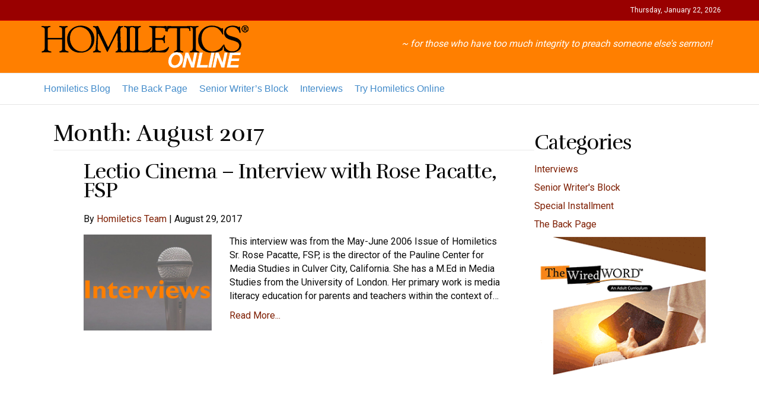

--- FILE ---
content_type: text/html; charset=UTF-8
request_url: https://blog.homileticsonline.com/2017/08/
body_size: 9214
content:
<!DOCTYPE html>
<html lang="en-US">
<head>
<meta charset="UTF-8" />
<script>
var gform;gform||(document.addEventListener("gform_main_scripts_loaded",function(){gform.scriptsLoaded=!0}),document.addEventListener("gform/theme/scripts_loaded",function(){gform.themeScriptsLoaded=!0}),window.addEventListener("DOMContentLoaded",function(){gform.domLoaded=!0}),gform={domLoaded:!1,scriptsLoaded:!1,themeScriptsLoaded:!1,isFormEditor:()=>"function"==typeof InitializeEditor,callIfLoaded:function(o){return!(!gform.domLoaded||!gform.scriptsLoaded||!gform.themeScriptsLoaded&&!gform.isFormEditor()||(gform.isFormEditor()&&console.warn("The use of gform.initializeOnLoaded() is deprecated in the form editor context and will be removed in Gravity Forms 3.1."),o(),0))},initializeOnLoaded:function(o){gform.callIfLoaded(o)||(document.addEventListener("gform_main_scripts_loaded",()=>{gform.scriptsLoaded=!0,gform.callIfLoaded(o)}),document.addEventListener("gform/theme/scripts_loaded",()=>{gform.themeScriptsLoaded=!0,gform.callIfLoaded(o)}),window.addEventListener("DOMContentLoaded",()=>{gform.domLoaded=!0,gform.callIfLoaded(o)}))},hooks:{action:{},filter:{}},addAction:function(o,r,e,t){gform.addHook("action",o,r,e,t)},addFilter:function(o,r,e,t){gform.addHook("filter",o,r,e,t)},doAction:function(o){gform.doHook("action",o,arguments)},applyFilters:function(o){return gform.doHook("filter",o,arguments)},removeAction:function(o,r){gform.removeHook("action",o,r)},removeFilter:function(o,r,e){gform.removeHook("filter",o,r,e)},addHook:function(o,r,e,t,n){null==gform.hooks[o][r]&&(gform.hooks[o][r]=[]);var d=gform.hooks[o][r];null==n&&(n=r+"_"+d.length),gform.hooks[o][r].push({tag:n,callable:e,priority:t=null==t?10:t})},doHook:function(r,o,e){var t;if(e=Array.prototype.slice.call(e,1),null!=gform.hooks[r][o]&&((o=gform.hooks[r][o]).sort(function(o,r){return o.priority-r.priority}),o.forEach(function(o){"function"!=typeof(t=o.callable)&&(t=window[t]),"action"==r?t.apply(null,e):e[0]=t.apply(null,e)})),"filter"==r)return e[0]},removeHook:function(o,r,t,n){var e;null!=gform.hooks[o][r]&&(e=(e=gform.hooks[o][r]).filter(function(o,r,e){return!!(null!=n&&n!=o.tag||null!=t&&t!=o.priority)}),gform.hooks[o][r]=e)}});
</script>

<meta name='viewport' content='width=device-width, initial-scale=1.0' />
<meta http-equiv='X-UA-Compatible' content='IE=edge' />
<link rel="profile" href="https://gmpg.org/xfn/11" />
<title>8 - 2017 - Homiletics Online Blog</title>
	<style>img:is([sizes="auto" i], [sizes^="auto," i]) { contain-intrinsic-size: 3000px 1500px }</style>
	<meta name="robots" content="follow, noindex">
<meta property="og:url" content="https://blog.homileticsonline.com/2017/08/">
<meta property="og:site_name" content="Homiletics Online Blog">
<meta property="og:locale" content="en_US">
<meta property="og:type" content="object">
<meta property="og:title" content="8 - 2017 - Homiletics Online Blog">
<meta property="fb:pages" content="">
<meta property="fb:admins" content="">
<meta property="fb:app_id" content="">
<meta name="twitter:card" content="summary">
<meta name="twitter:title" content="8 - 2017 - Homiletics Online Blog">
<link rel='dns-prefetch' href='//fonts.googleapis.com' />
<link href='https://fonts.gstatic.com' crossorigin rel='preconnect' />
<link rel="alternate" type="application/rss+xml" title="Homiletics Online Blog &raquo; Feed" href="https://blog.homileticsonline.com/feed/" />
<link rel="alternate" type="application/rss+xml" title="Homiletics Online Blog &raquo; Comments Feed" href="https://blog.homileticsonline.com/comments/feed/" />
<script>
window._wpemojiSettings = {"baseUrl":"https:\/\/s.w.org\/images\/core\/emoji\/16.0.1\/72x72\/","ext":".png","svgUrl":"https:\/\/s.w.org\/images\/core\/emoji\/16.0.1\/svg\/","svgExt":".svg","source":{"concatemoji":"https:\/\/blog.homileticsonline.com\/wp-includes\/js\/wp-emoji-release.min.js?ver=6.8.3"}};
/*! This file is auto-generated */
!function(s,n){var o,i,e;function c(e){try{var t={supportTests:e,timestamp:(new Date).valueOf()};sessionStorage.setItem(o,JSON.stringify(t))}catch(e){}}function p(e,t,n){e.clearRect(0,0,e.canvas.width,e.canvas.height),e.fillText(t,0,0);var t=new Uint32Array(e.getImageData(0,0,e.canvas.width,e.canvas.height).data),a=(e.clearRect(0,0,e.canvas.width,e.canvas.height),e.fillText(n,0,0),new Uint32Array(e.getImageData(0,0,e.canvas.width,e.canvas.height).data));return t.every(function(e,t){return e===a[t]})}function u(e,t){e.clearRect(0,0,e.canvas.width,e.canvas.height),e.fillText(t,0,0);for(var n=e.getImageData(16,16,1,1),a=0;a<n.data.length;a++)if(0!==n.data[a])return!1;return!0}function f(e,t,n,a){switch(t){case"flag":return n(e,"\ud83c\udff3\ufe0f\u200d\u26a7\ufe0f","\ud83c\udff3\ufe0f\u200b\u26a7\ufe0f")?!1:!n(e,"\ud83c\udde8\ud83c\uddf6","\ud83c\udde8\u200b\ud83c\uddf6")&&!n(e,"\ud83c\udff4\udb40\udc67\udb40\udc62\udb40\udc65\udb40\udc6e\udb40\udc67\udb40\udc7f","\ud83c\udff4\u200b\udb40\udc67\u200b\udb40\udc62\u200b\udb40\udc65\u200b\udb40\udc6e\u200b\udb40\udc67\u200b\udb40\udc7f");case"emoji":return!a(e,"\ud83e\udedf")}return!1}function g(e,t,n,a){var r="undefined"!=typeof WorkerGlobalScope&&self instanceof WorkerGlobalScope?new OffscreenCanvas(300,150):s.createElement("canvas"),o=r.getContext("2d",{willReadFrequently:!0}),i=(o.textBaseline="top",o.font="600 32px Arial",{});return e.forEach(function(e){i[e]=t(o,e,n,a)}),i}function t(e){var t=s.createElement("script");t.src=e,t.defer=!0,s.head.appendChild(t)}"undefined"!=typeof Promise&&(o="wpEmojiSettingsSupports",i=["flag","emoji"],n.supports={everything:!0,everythingExceptFlag:!0},e=new Promise(function(e){s.addEventListener("DOMContentLoaded",e,{once:!0})}),new Promise(function(t){var n=function(){try{var e=JSON.parse(sessionStorage.getItem(o));if("object"==typeof e&&"number"==typeof e.timestamp&&(new Date).valueOf()<e.timestamp+604800&&"object"==typeof e.supportTests)return e.supportTests}catch(e){}return null}();if(!n){if("undefined"!=typeof Worker&&"undefined"!=typeof OffscreenCanvas&&"undefined"!=typeof URL&&URL.createObjectURL&&"undefined"!=typeof Blob)try{var e="postMessage("+g.toString()+"("+[JSON.stringify(i),f.toString(),p.toString(),u.toString()].join(",")+"));",a=new Blob([e],{type:"text/javascript"}),r=new Worker(URL.createObjectURL(a),{name:"wpTestEmojiSupports"});return void(r.onmessage=function(e){c(n=e.data),r.terminate(),t(n)})}catch(e){}c(n=g(i,f,p,u))}t(n)}).then(function(e){for(var t in e)n.supports[t]=e[t],n.supports.everything=n.supports.everything&&n.supports[t],"flag"!==t&&(n.supports.everythingExceptFlag=n.supports.everythingExceptFlag&&n.supports[t]);n.supports.everythingExceptFlag=n.supports.everythingExceptFlag&&!n.supports.flag,n.DOMReady=!1,n.readyCallback=function(){n.DOMReady=!0}}).then(function(){return e}).then(function(){var e;n.supports.everything||(n.readyCallback(),(e=n.source||{}).concatemoji?t(e.concatemoji):e.wpemoji&&e.twemoji&&(t(e.twemoji),t(e.wpemoji)))}))}((window,document),window._wpemojiSettings);
</script>
<style id='wp-emoji-styles-inline-css'>

	img.wp-smiley, img.emoji {
		display: inline !important;
		border: none !important;
		box-shadow: none !important;
		height: 1em !important;
		width: 1em !important;
		margin: 0 0.07em !important;
		vertical-align: -0.1em !important;
		background: none !important;
		padding: 0 !important;
	}
</style>
<link rel='stylesheet' id='wp-block-library-css' href='https://blog.homileticsonline.com/wp-includes/css/dist/block-library/style.min.css?ver=6.8.3' media='all' />
<style id='wp-block-library-theme-inline-css'>
.wp-block-audio :where(figcaption){color:#555;font-size:13px;text-align:center}.is-dark-theme .wp-block-audio :where(figcaption){color:#ffffffa6}.wp-block-audio{margin:0 0 1em}.wp-block-code{border:1px solid #ccc;border-radius:4px;font-family:Menlo,Consolas,monaco,monospace;padding:.8em 1em}.wp-block-embed :where(figcaption){color:#555;font-size:13px;text-align:center}.is-dark-theme .wp-block-embed :where(figcaption){color:#ffffffa6}.wp-block-embed{margin:0 0 1em}.blocks-gallery-caption{color:#555;font-size:13px;text-align:center}.is-dark-theme .blocks-gallery-caption{color:#ffffffa6}:root :where(.wp-block-image figcaption){color:#555;font-size:13px;text-align:center}.is-dark-theme :root :where(.wp-block-image figcaption){color:#ffffffa6}.wp-block-image{margin:0 0 1em}.wp-block-pullquote{border-bottom:4px solid;border-top:4px solid;color:currentColor;margin-bottom:1.75em}.wp-block-pullquote cite,.wp-block-pullquote footer,.wp-block-pullquote__citation{color:currentColor;font-size:.8125em;font-style:normal;text-transform:uppercase}.wp-block-quote{border-left:.25em solid;margin:0 0 1.75em;padding-left:1em}.wp-block-quote cite,.wp-block-quote footer{color:currentColor;font-size:.8125em;font-style:normal;position:relative}.wp-block-quote:where(.has-text-align-right){border-left:none;border-right:.25em solid;padding-left:0;padding-right:1em}.wp-block-quote:where(.has-text-align-center){border:none;padding-left:0}.wp-block-quote.is-large,.wp-block-quote.is-style-large,.wp-block-quote:where(.is-style-plain){border:none}.wp-block-search .wp-block-search__label{font-weight:700}.wp-block-search__button{border:1px solid #ccc;padding:.375em .625em}:where(.wp-block-group.has-background){padding:1.25em 2.375em}.wp-block-separator.has-css-opacity{opacity:.4}.wp-block-separator{border:none;border-bottom:2px solid;margin-left:auto;margin-right:auto}.wp-block-separator.has-alpha-channel-opacity{opacity:1}.wp-block-separator:not(.is-style-wide):not(.is-style-dots){width:100px}.wp-block-separator.has-background:not(.is-style-dots){border-bottom:none;height:1px}.wp-block-separator.has-background:not(.is-style-wide):not(.is-style-dots){height:2px}.wp-block-table{margin:0 0 1em}.wp-block-table td,.wp-block-table th{word-break:normal}.wp-block-table :where(figcaption){color:#555;font-size:13px;text-align:center}.is-dark-theme .wp-block-table :where(figcaption){color:#ffffffa6}.wp-block-video :where(figcaption){color:#555;font-size:13px;text-align:center}.is-dark-theme .wp-block-video :where(figcaption){color:#ffffffa6}.wp-block-video{margin:0 0 1em}:root :where(.wp-block-template-part.has-background){margin-bottom:0;margin-top:0;padding:1.25em 2.375em}
</style>
<style id='classic-theme-styles-inline-css'>
/*! This file is auto-generated */
.wp-block-button__link{color:#fff;background-color:#32373c;border-radius:9999px;box-shadow:none;text-decoration:none;padding:calc(.667em + 2px) calc(1.333em + 2px);font-size:1.125em}.wp-block-file__button{background:#32373c;color:#fff;text-decoration:none}
</style>
<link rel='stylesheet' id='ultimate_blocks-cgb-style-css-css' href='https://blog.homileticsonline.com/wp-content/plugins/ultimate-blocks/dist/blocks.style.build.css?ver=3.4.3' media='all' />
<style id='wpseopress-local-business-style-inline-css'>
span.wp-block-wpseopress-local-business-field{margin-right:8px}

</style>
<style id='wpseopress-table-of-contents-style-inline-css'>
.wp-block-wpseopress-table-of-contents li.active>a{font-weight:bold}

</style>
<style id='global-styles-inline-css'>
:root{--wp--preset--aspect-ratio--square: 1;--wp--preset--aspect-ratio--4-3: 4/3;--wp--preset--aspect-ratio--3-4: 3/4;--wp--preset--aspect-ratio--3-2: 3/2;--wp--preset--aspect-ratio--2-3: 2/3;--wp--preset--aspect-ratio--16-9: 16/9;--wp--preset--aspect-ratio--9-16: 9/16;--wp--preset--color--black: #000000;--wp--preset--color--cyan-bluish-gray: #abb8c3;--wp--preset--color--white: #ffffff;--wp--preset--color--pale-pink: #f78da7;--wp--preset--color--vivid-red: #cf2e2e;--wp--preset--color--luminous-vivid-orange: #ff6900;--wp--preset--color--luminous-vivid-amber: #fcb900;--wp--preset--color--light-green-cyan: #7bdcb5;--wp--preset--color--vivid-green-cyan: #00d084;--wp--preset--color--pale-cyan-blue: #8ed1fc;--wp--preset--color--vivid-cyan-blue: #0693e3;--wp--preset--color--vivid-purple: #9b51e0;--wp--preset--color--fl-heading-text: #0a0a0a;--wp--preset--color--fl-body-bg: #f2f2f2;--wp--preset--color--fl-body-text: #0a0a0a;--wp--preset--color--fl-accent: #7e1e02;--wp--preset--color--fl-accent-hover: #8e3a22;--wp--preset--color--fl-topbar-bg: #990000;--wp--preset--color--fl-topbar-text: #ffffff;--wp--preset--color--fl-topbar-link: #428bca;--wp--preset--color--fl-topbar-hover: #428bca;--wp--preset--color--fl-header-bg: #ff7f00;--wp--preset--color--fl-header-text: #ffffff;--wp--preset--color--fl-header-link: #428bca;--wp--preset--color--fl-header-hover: #428bca;--wp--preset--color--fl-nav-bg: #ffffff;--wp--preset--color--fl-nav-link: #428bca;--wp--preset--color--fl-nav-hover: #428bca;--wp--preset--color--fl-content-bg: #ffffff;--wp--preset--color--fl-footer-widgets-bg: #ffffff;--wp--preset--color--fl-footer-widgets-text: #000000;--wp--preset--color--fl-footer-widgets-link: #428bca;--wp--preset--color--fl-footer-widgets-hover: #428bca;--wp--preset--color--fl-footer-bg: #ffffff;--wp--preset--color--fl-footer-text: #000000;--wp--preset--color--fl-footer-link: #428bca;--wp--preset--color--fl-footer-hover: #428bca;--wp--preset--gradient--vivid-cyan-blue-to-vivid-purple: linear-gradient(135deg,rgba(6,147,227,1) 0%,rgb(155,81,224) 100%);--wp--preset--gradient--light-green-cyan-to-vivid-green-cyan: linear-gradient(135deg,rgb(122,220,180) 0%,rgb(0,208,130) 100%);--wp--preset--gradient--luminous-vivid-amber-to-luminous-vivid-orange: linear-gradient(135deg,rgba(252,185,0,1) 0%,rgba(255,105,0,1) 100%);--wp--preset--gradient--luminous-vivid-orange-to-vivid-red: linear-gradient(135deg,rgba(255,105,0,1) 0%,rgb(207,46,46) 100%);--wp--preset--gradient--very-light-gray-to-cyan-bluish-gray: linear-gradient(135deg,rgb(238,238,238) 0%,rgb(169,184,195) 100%);--wp--preset--gradient--cool-to-warm-spectrum: linear-gradient(135deg,rgb(74,234,220) 0%,rgb(151,120,209) 20%,rgb(207,42,186) 40%,rgb(238,44,130) 60%,rgb(251,105,98) 80%,rgb(254,248,76) 100%);--wp--preset--gradient--blush-light-purple: linear-gradient(135deg,rgb(255,206,236) 0%,rgb(152,150,240) 100%);--wp--preset--gradient--blush-bordeaux: linear-gradient(135deg,rgb(254,205,165) 0%,rgb(254,45,45) 50%,rgb(107,0,62) 100%);--wp--preset--gradient--luminous-dusk: linear-gradient(135deg,rgb(255,203,112) 0%,rgb(199,81,192) 50%,rgb(65,88,208) 100%);--wp--preset--gradient--pale-ocean: linear-gradient(135deg,rgb(255,245,203) 0%,rgb(182,227,212) 50%,rgb(51,167,181) 100%);--wp--preset--gradient--electric-grass: linear-gradient(135deg,rgb(202,248,128) 0%,rgb(113,206,126) 100%);--wp--preset--gradient--midnight: linear-gradient(135deg,rgb(2,3,129) 0%,rgb(40,116,252) 100%);--wp--preset--font-size--small: 13px;--wp--preset--font-size--medium: 20px;--wp--preset--font-size--large: 36px;--wp--preset--font-size--x-large: 42px;--wp--preset--spacing--20: 0.44rem;--wp--preset--spacing--30: 0.67rem;--wp--preset--spacing--40: 1rem;--wp--preset--spacing--50: 1.5rem;--wp--preset--spacing--60: 2.25rem;--wp--preset--spacing--70: 3.38rem;--wp--preset--spacing--80: 5.06rem;--wp--preset--shadow--natural: 6px 6px 9px rgba(0, 0, 0, 0.2);--wp--preset--shadow--deep: 12px 12px 50px rgba(0, 0, 0, 0.4);--wp--preset--shadow--sharp: 6px 6px 0px rgba(0, 0, 0, 0.2);--wp--preset--shadow--outlined: 6px 6px 0px -3px rgba(255, 255, 255, 1), 6px 6px rgba(0, 0, 0, 1);--wp--preset--shadow--crisp: 6px 6px 0px rgba(0, 0, 0, 1);}:where(.is-layout-flex){gap: 0.5em;}:where(.is-layout-grid){gap: 0.5em;}body .is-layout-flex{display: flex;}.is-layout-flex{flex-wrap: wrap;align-items: center;}.is-layout-flex > :is(*, div){margin: 0;}body .is-layout-grid{display: grid;}.is-layout-grid > :is(*, div){margin: 0;}:where(.wp-block-columns.is-layout-flex){gap: 2em;}:where(.wp-block-columns.is-layout-grid){gap: 2em;}:where(.wp-block-post-template.is-layout-flex){gap: 1.25em;}:where(.wp-block-post-template.is-layout-grid){gap: 1.25em;}.has-black-color{color: var(--wp--preset--color--black) !important;}.has-cyan-bluish-gray-color{color: var(--wp--preset--color--cyan-bluish-gray) !important;}.has-white-color{color: var(--wp--preset--color--white) !important;}.has-pale-pink-color{color: var(--wp--preset--color--pale-pink) !important;}.has-vivid-red-color{color: var(--wp--preset--color--vivid-red) !important;}.has-luminous-vivid-orange-color{color: var(--wp--preset--color--luminous-vivid-orange) !important;}.has-luminous-vivid-amber-color{color: var(--wp--preset--color--luminous-vivid-amber) !important;}.has-light-green-cyan-color{color: var(--wp--preset--color--light-green-cyan) !important;}.has-vivid-green-cyan-color{color: var(--wp--preset--color--vivid-green-cyan) !important;}.has-pale-cyan-blue-color{color: var(--wp--preset--color--pale-cyan-blue) !important;}.has-vivid-cyan-blue-color{color: var(--wp--preset--color--vivid-cyan-blue) !important;}.has-vivid-purple-color{color: var(--wp--preset--color--vivid-purple) !important;}.has-black-background-color{background-color: var(--wp--preset--color--black) !important;}.has-cyan-bluish-gray-background-color{background-color: var(--wp--preset--color--cyan-bluish-gray) !important;}.has-white-background-color{background-color: var(--wp--preset--color--white) !important;}.has-pale-pink-background-color{background-color: var(--wp--preset--color--pale-pink) !important;}.has-vivid-red-background-color{background-color: var(--wp--preset--color--vivid-red) !important;}.has-luminous-vivid-orange-background-color{background-color: var(--wp--preset--color--luminous-vivid-orange) !important;}.has-luminous-vivid-amber-background-color{background-color: var(--wp--preset--color--luminous-vivid-amber) !important;}.has-light-green-cyan-background-color{background-color: var(--wp--preset--color--light-green-cyan) !important;}.has-vivid-green-cyan-background-color{background-color: var(--wp--preset--color--vivid-green-cyan) !important;}.has-pale-cyan-blue-background-color{background-color: var(--wp--preset--color--pale-cyan-blue) !important;}.has-vivid-cyan-blue-background-color{background-color: var(--wp--preset--color--vivid-cyan-blue) !important;}.has-vivid-purple-background-color{background-color: var(--wp--preset--color--vivid-purple) !important;}.has-black-border-color{border-color: var(--wp--preset--color--black) !important;}.has-cyan-bluish-gray-border-color{border-color: var(--wp--preset--color--cyan-bluish-gray) !important;}.has-white-border-color{border-color: var(--wp--preset--color--white) !important;}.has-pale-pink-border-color{border-color: var(--wp--preset--color--pale-pink) !important;}.has-vivid-red-border-color{border-color: var(--wp--preset--color--vivid-red) !important;}.has-luminous-vivid-orange-border-color{border-color: var(--wp--preset--color--luminous-vivid-orange) !important;}.has-luminous-vivid-amber-border-color{border-color: var(--wp--preset--color--luminous-vivid-amber) !important;}.has-light-green-cyan-border-color{border-color: var(--wp--preset--color--light-green-cyan) !important;}.has-vivid-green-cyan-border-color{border-color: var(--wp--preset--color--vivid-green-cyan) !important;}.has-pale-cyan-blue-border-color{border-color: var(--wp--preset--color--pale-cyan-blue) !important;}.has-vivid-cyan-blue-border-color{border-color: var(--wp--preset--color--vivid-cyan-blue) !important;}.has-vivid-purple-border-color{border-color: var(--wp--preset--color--vivid-purple) !important;}.has-vivid-cyan-blue-to-vivid-purple-gradient-background{background: var(--wp--preset--gradient--vivid-cyan-blue-to-vivid-purple) !important;}.has-light-green-cyan-to-vivid-green-cyan-gradient-background{background: var(--wp--preset--gradient--light-green-cyan-to-vivid-green-cyan) !important;}.has-luminous-vivid-amber-to-luminous-vivid-orange-gradient-background{background: var(--wp--preset--gradient--luminous-vivid-amber-to-luminous-vivid-orange) !important;}.has-luminous-vivid-orange-to-vivid-red-gradient-background{background: var(--wp--preset--gradient--luminous-vivid-orange-to-vivid-red) !important;}.has-very-light-gray-to-cyan-bluish-gray-gradient-background{background: var(--wp--preset--gradient--very-light-gray-to-cyan-bluish-gray) !important;}.has-cool-to-warm-spectrum-gradient-background{background: var(--wp--preset--gradient--cool-to-warm-spectrum) !important;}.has-blush-light-purple-gradient-background{background: var(--wp--preset--gradient--blush-light-purple) !important;}.has-blush-bordeaux-gradient-background{background: var(--wp--preset--gradient--blush-bordeaux) !important;}.has-luminous-dusk-gradient-background{background: var(--wp--preset--gradient--luminous-dusk) !important;}.has-pale-ocean-gradient-background{background: var(--wp--preset--gradient--pale-ocean) !important;}.has-electric-grass-gradient-background{background: var(--wp--preset--gradient--electric-grass) !important;}.has-midnight-gradient-background{background: var(--wp--preset--gradient--midnight) !important;}.has-small-font-size{font-size: var(--wp--preset--font-size--small) !important;}.has-medium-font-size{font-size: var(--wp--preset--font-size--medium) !important;}.has-large-font-size{font-size: var(--wp--preset--font-size--large) !important;}.has-x-large-font-size{font-size: var(--wp--preset--font-size--x-large) !important;}
:where(.wp-block-post-template.is-layout-flex){gap: 1.25em;}:where(.wp-block-post-template.is-layout-grid){gap: 1.25em;}
:where(.wp-block-columns.is-layout-flex){gap: 2em;}:where(.wp-block-columns.is-layout-grid){gap: 2em;}
:root :where(.wp-block-pullquote){font-size: 1.5em;line-height: 1.6;}
</style>
<link rel='stylesheet' id='ub-extension-style-css-css' href='https://blog.homileticsonline.com/wp-content/plugins/ultimate-blocks/src/extensions/style.css?ver=6.8.3' media='all' />
<link rel='stylesheet' id='fl-builder-layout-bundle-ba78280ae3d790d4869ca38eae9435f9-css' href='https://blog.homileticsonline.com/wp-content/uploads/bb-plugin/cache/ba78280ae3d790d4869ca38eae9435f9-layout-bundle.css?ver=2.10.0.5-1.5.2.1' media='all' />
<link rel='stylesheet' id='jquery-magnificpopup-css' href='https://blog.homileticsonline.com/wp-content/plugins/bb-plugin/css/jquery.magnificpopup.css?ver=2.10.0.5' media='all' />
<link rel='stylesheet' id='bootstrap-css' href='https://blog.homileticsonline.com/wp-content/themes/bb-theme/css/bootstrap.min.css?ver=1.7.18.1' media='all' />
<link rel='stylesheet' id='fl-automator-skin-css' href='https://blog.homileticsonline.com/wp-content/uploads/bb-theme/skin-684c0e1b812ad.css?ver=1.7.18.1' media='all' />
<link rel='stylesheet' id='fl-builder-google-fonts-df02a44f1ed95bfb912ccfe9e2302751-css' href='//fonts.googleapis.com/css?family=Roboto%3A300%2C400%2C700%7CRufina%3A400&#038;ver=6.8.3' media='all' />
<script src="https://blog.homileticsonline.com/wp-includes/js/jquery/jquery.min.js?ver=3.7.1" id="jquery-core-js"></script>
<script src="https://blog.homileticsonline.com/wp-includes/js/jquery/jquery-migrate.min.js?ver=3.4.1" id="jquery-migrate-js"></script>
<link rel="https://api.w.org/" href="https://blog.homileticsonline.com/wp-json/" /><link rel="EditURI" type="application/rsd+xml" title="RSD" href="https://blog.homileticsonline.com/xmlrpc.php?rsd" />
<style>
		</style>
		<link rel="icon" href="https://blog.homileticsonline.com/wp-content/uploads/2018/06/cropped-Homiletics-Online-Site-Icon-60x60.png" sizes="32x32" />
<link rel="icon" href="https://blog.homileticsonline.com/wp-content/uploads/2018/06/cropped-Homiletics-Online-Site-Icon-300x300.png" sizes="192x192" />
<link rel="apple-touch-icon" href="https://blog.homileticsonline.com/wp-content/uploads/2018/06/cropped-Homiletics-Online-Site-Icon-300x300.png" />
<meta name="msapplication-TileImage" content="https://blog.homileticsonline.com/wp-content/uploads/2018/06/cropped-Homiletics-Online-Site-Icon-300x300.png" />
		<style id="wp-custom-css">
			.fl-archive-title {
    font-size: 48px !important; 
    }

@media (max-width: 767px) {.navbar-toggle{
       background: #ffffff !important;
    }
}

@media (max-width: 767px) {.fl-page-nav-toggle-button.fl-page-nav-toggle-visible-mobile .fl-page-nav-collapse ul.navbar-nav > li {
       background: #ffffff !important;
    }
}		</style>
		<!-- Global site tag (gtag.js) - Google Analytics -->
<script async src="https://www.googletagmanager.com/gtag/js?id=UA-121249578-1"></script>
<script>
  window.dataLayer = window.dataLayer || [];
  function gtag(){dataLayer.push(arguments);}
  gtag('js', new Date());

  gtag('config', 'UA-121249578-1');
</script>
<link rel="stylesheet" href="https://blog.homileticsonline.com/wp-content/themes/implexa-theme/style.css" /></head>
<body class="archive date wp-theme-bb-theme wp-child-theme-implexa-theme fl-builder-2-10-0-5 fl-themer-1-5-2-1 fl-theme-1-7-18-1 fl-no-js fl-theme-builder-archive fl-theme-builder-archive-category-archive fl-framework-bootstrap fl-preset-default fl-full-width" itemscope="itemscope" itemtype="https://schema.org/WebPage">
<a aria-label="Skip to content" class="fl-screen-reader-text" href="#fl-main-content">Skip to content</a><div class="fl-page">
	<div class="fl-page-bar">
	<div class="fl-page-bar-container container">
		<div class="fl-page-bar-row row">
			<div class="col-sm-6 col-md-6 text-left clearfix"><div class="fl-page-bar-text fl-page-bar-text-1"></div></div>			<div class="col-sm-6 col-md-6 text-right clearfix"><div class="fl-page-bar-text fl-page-bar-text-2">Thursday, January 22, 2026</div></div>		</div>
	</div>
</div><!-- .fl-page-bar -->
<header class="fl-page-header fl-page-header-primary fl-page-nav-bottom fl-page-nav-toggle-button fl-page-nav-toggle-visible-mobile" itemscope="itemscope" itemtype="https://schema.org/WPHeader" role="banner">
	<div class="fl-page-header-wrap">
		<div class="fl-page-header-container container">
			<div class="fl-page-header-row row">
				<div class="col-sm-6 col-md-6 fl-page-header-logo-col">
					<div class="fl-page-header-logo" itemscope="itemscope" itemtype="https://schema.org/Organization">
						<a href="https://blog.homileticsonline.com/" itemprop="url"><img class="fl-logo-img" loading="false" data-no-lazy="1"   itemscope itemtype="https://schema.org/ImageObject" src="https://blog.homileticsonline.com/wp-content/uploads/2018/06/Homiletics-Online-Logo.png" data-retina="https://blog.homileticsonline.com/wp-content/uploads/2018/06/Homiletics-Online-Logo-2x.png" title="" width="359" data-width="359" height="80" data-height="80" alt="Homiletics Online Blog" /><meta itemprop="name" content="Homiletics Online Blog" /></a>
											</div>
				</div>
				<div class="col-sm-6 col-md-6 fl-page-nav-col">
					<div class="fl-page-header-content">
						<div class="fl-page-header-text"><i> 
~ for those who have too much integrity to preach someone else's sermon!</i></div>					</div>
				</div>
			</div>
		</div>
	</div>
	<div class="fl-page-nav-wrap">
		<div class="fl-page-nav-container container">
			<nav class="fl-page-nav navbar navbar-default navbar-expand-md" aria-label="Header Menu" itemscope="itemscope" itemtype="https://schema.org/SiteNavigationElement" role="navigation">
				<button type="button" class="navbar-toggle navbar-toggler" data-toggle="collapse" data-target=".fl-page-nav-collapse">
					<span>Menu</span>
				</button>
				<div class="fl-page-nav-collapse collapse navbar-collapse">
					<ul id="menu-nav-menu" class="nav navbar-nav menu fl-theme-menu"><li id="menu-item-89" class="menu-item menu-item-type-custom menu-item-object-custom menu-item-home menu-item-89 nav-item"><a href="https://blog.homileticsonline.com" class="nav-link">Homiletics Blog</a></li>
<li id="menu-item-87" class="menu-item menu-item-type-taxonomy menu-item-object-category menu-item-87 nav-item"><a href="https://blog.homileticsonline.com/category/the-back-page/" class="nav-link">The Back Page</a></li>
<li id="menu-item-88" class="menu-item menu-item-type-taxonomy menu-item-object-category menu-item-88 nav-item"><a href="https://blog.homileticsonline.com/category/senior-writers-block/" class="nav-link">Senior Writer&#8217;s Block</a></li>
<li id="menu-item-135" class="menu-item menu-item-type-taxonomy menu-item-object-category menu-item-135 nav-item"><a href="https://blog.homileticsonline.com/category/interviews/" class="nav-link">Interviews</a></li>
<li id="menu-item-81" class="menu-item menu-item-type-custom menu-item-object-custom menu-item-81 nav-item"><a href="https://www.homileticsonline.com" class="nav-link">Try Homiletics Online</a></li>
</ul>				</div>
			</nav>
		</div>
	</div>
</header><!-- .fl-page-header -->
	<div id="fl-main-content" class="fl-page-content" itemprop="mainContentOfPage" role="main">

		<div class="fl-builder-content fl-builder-content-736 fl-builder-global-templates-locked" data-post-id="736"><div class="fl-row fl-row-full-width fl-row-bg-none fl-node-7owf5t21dxkl fl-row-default-height fl-row-align-center" data-node="7owf5t21dxkl">
	<div class="fl-row-content-wrap">
								<div class="fl-row-content fl-row-fixed-width fl-node-content">
		
<div class="fl-col-group fl-node-51xi9zhyweds" data-node="51xi9zhyweds">
			<div class="fl-col fl-node-ia8ndf9zb6sl fl-col-bg-color" data-node="ia8ndf9zb6sl">
	<div class="fl-col-content fl-node-content"><div class="fl-module fl-module-heading fl-node-oxjarndyf4kp" data-node="oxjarndyf4kp">
	<div class="fl-module-content fl-node-content">
		<h1 class="fl-heading">
		<span class="fl-heading-text">Month: <span>August 2017</span></span>
	</h1>
	</div>
</div>
<div class="fl-module fl-module-fl-archive-description fl-node-qk9he7d6zotw" data-node="qk9he7d6zotw">
	<div class="fl-module-content fl-node-content">
			</div>
</div>
<div class="fl-module fl-module-separator fl-node-zb7mfwo2kpui" data-node="zb7mfwo2kpui">
	<div class="fl-module-content fl-node-content">
		<div class="fl-separator"></div>
	</div>
</div>
<div class="fl-module fl-module-post-grid fl-node-abudxsiy4nhq" data-node="abudxsiy4nhq">
	<div class="fl-module-content fl-node-content">
			<div class="fl-post-feed" itemscope="itemscope" itemtype="https://schema.org/Collection">
	
<div class="fl-post-feed-post fl-post-feed-image-beside-content fl-post-align-default post-152 post type-post status-publish format-standard has-post-thumbnail hentry category-interviews" itemscope="itemscope" itemtype="https://schema.org/BlogPosting">
	<meta itemscope itemprop="mainEntityOfPage" itemtype="https://schema.org/WebPage" itemid="https://blog.homileticsonline.com/interviews/lectio-cinema-interview-with-rose-pacatte-fsp/" content="Lectio Cinema &#8211; Interview with Rose Pacatte, FSP" /><meta itemprop="datePublished" content="2017-08-29" /><meta itemprop="dateModified" content="2022-06-23" /><div itemprop="publisher" itemscope itemtype="https://schema.org/Organization"><meta itemprop="name" content="Homiletics Online Blog"><div itemprop="logo" itemscope itemtype="https://schema.org/ImageObject"><meta itemprop="url" content="https://blog.homileticsonline.com/wp-content/uploads/2018/06/Homiletics-Online-Logo.png"></div></div><div itemscope itemprop="author" itemtype="https://schema.org/Person"><meta itemprop="url" content="https://blog.homileticsonline.com/author/comresources/" /><meta itemprop="name" content="Homiletics Team" /></div><div itemscope itemprop="image" itemtype="https://schema.org/ImageObject"><meta itemprop="url" content="https://blog.homileticsonline.com/wp-content/uploads/2018/08/Homiletics-Online-Interviews.jpg" /><meta itemprop="width" content="1200" /><meta itemprop="height" content="900" /></div><div itemprop="interactionStatistic" itemscope itemtype="https://schema.org/InteractionCounter"><meta itemprop="interactionType" content="https://schema.org/CommentAction" /><meta itemprop="userInteractionCount" content="0" /></div><div class="container">
    <div class="fl-post-text">
    <div class="row">
    <div class="col col-lg-12">
    <h2 class="fl-post-title"><a href='https://blog.homileticsonline.com/interviews/lectio-cinema-interview-with-rose-pacatte-fsp/' title='Lectio Cinema &#8211; Interview with Rose Pacatte, FSP'>Lectio Cinema &#8211; Interview with Rose Pacatte, FSP</a></h2>
    <div class="fl-post-meta">
        
    	By <a href="https://blog.homileticsonline.com/author/comresources/">Homiletics Team</a>
    	
    	<span class="fl-post-meta-sep"> | </span>
    	August 29, 2017
    </div>

    </div>
    </div>
    
    <div class="row">
        <div class="col col-lg-4">
        
        <div class="fl-post-image">
            <a href='https://blog.homileticsonline.com/interviews/lectio-cinema-interview-with-rose-pacatte-fsp/' title='Lectio Cinema &#8211; Interview with Rose Pacatte, FSP'><img width="1024" height="768" src="https://blog.homileticsonline.com/wp-content/uploads/2018/08/Homiletics-Online-Interviews-1024x768.jpg" class=" wp-post-image" alt="" itemprop="image" decoding="async" loading="lazy" srcset="https://blog.homileticsonline.com/wp-content/uploads/2018/08/Homiletics-Online-Interviews-1024x768.jpg 1024w, https://blog.homileticsonline.com/wp-content/uploads/2018/08/Homiletics-Online-Interviews-300x225.jpg 300w, https://blog.homileticsonline.com/wp-content/uploads/2018/08/Homiletics-Online-Interviews-768x576.jpg 768w, https://blog.homileticsonline.com/wp-content/uploads/2018/08/Homiletics-Online-Interviews.jpg 1200w" sizes="auto, (max-width: 1024px) 100vw, 1024px" /></a>
        
        </div>
        </div>
        
    
        <div class="col col-lg-8">
            
            <div class="fl-post-excerpt">
                   <p>This interview was from the May-June 2006 Issue of Homiletics Sr. Rose Pacatte, FSP, is the director of the Pauline Center for Media Studies in Culver City, California. She has a M.Ed in Media Studies from the University of London. Her primary work is media literacy education for parents and teachers within the context of&#8230;</p>

               </div>
           
               <div class="fl-post-more-link">
                   <a href='https://blog.homileticsonline.com/interviews/lectio-cinema-interview-with-rose-pacatte-fsp/' title='Read More...'>Read More...</a>
               </div>
           </div>
           
    
    </div>
    
</div>
</div></div>

	</div>
<div class="fl-clear"></div>
	</div>
</div>
</div>
</div>
			<div class="fl-col fl-node-18zs03mkb25x fl-col-bg-color fl-col-small" data-node="18zs03mkb25x">
	<div class="fl-col-content fl-node-content"><div class="fl-module fl-module-widget fl-node-37wqrl1b6ady" data-node="37wqrl1b6ady">
	<div class="fl-module-content fl-node-content">
		<div class="fl-widget">
<div class="widget widget_categories"><h2 class="widgettitle">Categories</h2>
			<ul>
					<li class="cat-item cat-item-6"><a href="https://blog.homileticsonline.com/category/interviews/">Interviews</a>
</li>
	<li class="cat-item cat-item-4"><a href="https://blog.homileticsonline.com/category/senior-writers-block/">Senior Writer&#039;s Block</a>
</li>
	<li class="cat-item cat-item-5"><a href="https://blog.homileticsonline.com/category/special-installment/">Special Installment</a>
</li>
	<li class="cat-item cat-item-3"><a href="https://blog.homileticsonline.com/category/the-back-page/">The Back Page</a>
</li>
			</ul>

			</div></div>
	</div>
</div>
<div class="fl-module fl-module-uabb-retina-image fl-node-6wa9l2tzkv81" data-node="6wa9l2tzkv81">
	<div class="fl-module-content fl-node-content">
		<div class="uabb-module-content uabb-retina-img-wrap" itemscope itemtype="https://schema.org/ImageObject">
	<div class="uabb-retina-img-content ">
				<a href="https://www.thewiredword.com?sc=3608" target="_blank" rel="noopener" itemprop="url">
				<img decoding="async" class="uabb-retina-img" src="https://blog.homileticsonline.com/wp-content/uploads/2022/05/3608-TWW-GIF-for-HOM-Blog-300x300-1.gif?1769046429" alt="The Wired Word: Adult Sunday School Curriculum Image " itemprop="image" srcset="https://blog.homileticsonline.com/wp-content/uploads/2022/05/3608-TWW-GIF-for-HOM-Blog-300x300-1.gif?1769046429 1x,https://blog.homileticsonline.com/wp-content/uploads/2022/05/3608-TWW-GIF-for-HOM-Blog-600x600-1.gif?1769046429 2x"/>
				</a>
			</div>
	</div>
	</div>
</div>
<div class="fl-module fl-module-widget fl-node-jkepf1y9dwia" data-node="jkepf1y9dwia">
	<div class="fl-module-content fl-node-content">
		<div class="fl-widget">
<div class="widget widget_archive"><h2 class="widgettitle">Archives</h2>
			<ul>
					<li><a href='https://blog.homileticsonline.com/2026/01/'>January 2026</a></li>
	<li><a href='https://blog.homileticsonline.com/2025/12/'>December 2025</a></li>
	<li><a href='https://blog.homileticsonline.com/2025/11/'>November 2025</a></li>
	<li><a href='https://blog.homileticsonline.com/2025/10/'>October 2025</a></li>
	<li><a href='https://blog.homileticsonline.com/2025/09/'>September 2025</a></li>
	<li><a href='https://blog.homileticsonline.com/2025/08/'>August 2025</a></li>
	<li><a href='https://blog.homileticsonline.com/2025/07/'>July 2025</a></li>
	<li><a href='https://blog.homileticsonline.com/2025/06/'>June 2025</a></li>
	<li><a href='https://blog.homileticsonline.com/2025/04/'>April 2025</a></li>
	<li><a href='https://blog.homileticsonline.com/2025/03/'>March 2025</a></li>
	<li><a href='https://blog.homileticsonline.com/2025/02/'>February 2025</a></li>
	<li><a href='https://blog.homileticsonline.com/2025/01/'>January 2025</a></li>
	<li><a href='https://blog.homileticsonline.com/2024/12/'>December 2024</a></li>
	<li><a href='https://blog.homileticsonline.com/2024/11/'>November 2024</a></li>
	<li><a href='https://blog.homileticsonline.com/2024/10/'>October 2024</a></li>
	<li><a href='https://blog.homileticsonline.com/2024/09/'>September 2024</a></li>
	<li><a href='https://blog.homileticsonline.com/2024/08/'>August 2024</a></li>
	<li><a href='https://blog.homileticsonline.com/2024/07/'>July 2024</a></li>
	<li><a href='https://blog.homileticsonline.com/2024/06/'>June 2024</a></li>
	<li><a href='https://blog.homileticsonline.com/2024/03/'>March 2024</a></li>
	<li><a href='https://blog.homileticsonline.com/2024/02/'>February 2024</a></li>
	<li><a href='https://blog.homileticsonline.com/2024/01/'>January 2024</a></li>
	<li><a href='https://blog.homileticsonline.com/2023/12/'>December 2023</a></li>
	<li><a href='https://blog.homileticsonline.com/2023/11/'>November 2023</a></li>
	<li><a href='https://blog.homileticsonline.com/2023/10/'>October 2023</a></li>
	<li><a href='https://blog.homileticsonline.com/2023/09/'>September 2023</a></li>
	<li><a href='https://blog.homileticsonline.com/2023/08/'>August 2023</a></li>
	<li><a href='https://blog.homileticsonline.com/2023/07/'>July 2023</a></li>
	<li><a href='https://blog.homileticsonline.com/2023/06/'>June 2023</a></li>
	<li><a href='https://blog.homileticsonline.com/2023/05/'>May 2023</a></li>
	<li><a href='https://blog.homileticsonline.com/2023/04/'>April 2023</a></li>
	<li><a href='https://blog.homileticsonline.com/2023/03/'>March 2023</a></li>
	<li><a href='https://blog.homileticsonline.com/2023/02/'>February 2023</a></li>
	<li><a href='https://blog.homileticsonline.com/2023/01/'>January 2023</a></li>
	<li><a href='https://blog.homileticsonline.com/2022/12/'>December 2022</a></li>
	<li><a href='https://blog.homileticsonline.com/2022/11/'>November 2022</a></li>
	<li><a href='https://blog.homileticsonline.com/2022/10/'>October 2022</a></li>
	<li><a href='https://blog.homileticsonline.com/2022/09/'>September 2022</a></li>
	<li><a href='https://blog.homileticsonline.com/2022/08/'>August 2022</a></li>
	<li><a href='https://blog.homileticsonline.com/2022/07/'>July 2022</a></li>
	<li><a href='https://blog.homileticsonline.com/2022/06/'>June 2022</a></li>
	<li><a href='https://blog.homileticsonline.com/2022/05/'>May 2022</a></li>
	<li><a href='https://blog.homileticsonline.com/2022/04/'>April 2022</a></li>
	<li><a href='https://blog.homileticsonline.com/2022/03/'>March 2022</a></li>
	<li><a href='https://blog.homileticsonline.com/2022/01/'>January 2022</a></li>
	<li><a href='https://blog.homileticsonline.com/2021/12/'>December 2021</a></li>
	<li><a href='https://blog.homileticsonline.com/2021/11/'>November 2021</a></li>
	<li><a href='https://blog.homileticsonline.com/2021/10/'>October 2021</a></li>
	<li><a href='https://blog.homileticsonline.com/2021/08/'>August 2021</a></li>
	<li><a href='https://blog.homileticsonline.com/2021/07/'>July 2021</a></li>
	<li><a href='https://blog.homileticsonline.com/2021/06/'>June 2021</a></li>
	<li><a href='https://blog.homileticsonline.com/2021/05/'>May 2021</a></li>
	<li><a href='https://blog.homileticsonline.com/2021/04/'>April 2021</a></li>
	<li><a href='https://blog.homileticsonline.com/2021/03/'>March 2021</a></li>
	<li><a href='https://blog.homileticsonline.com/2021/02/'>February 2021</a></li>
	<li><a href='https://blog.homileticsonline.com/2020/12/'>December 2020</a></li>
	<li><a href='https://blog.homileticsonline.com/2020/11/'>November 2020</a></li>
	<li><a href='https://blog.homileticsonline.com/2020/10/'>October 2020</a></li>
	<li><a href='https://blog.homileticsonline.com/2020/09/'>September 2020</a></li>
	<li><a href='https://blog.homileticsonline.com/2020/08/'>August 2020</a></li>
	<li><a href='https://blog.homileticsonline.com/2020/07/'>July 2020</a></li>
	<li><a href='https://blog.homileticsonline.com/2020/06/'>June 2020</a></li>
	<li><a href='https://blog.homileticsonline.com/2020/05/'>May 2020</a></li>
	<li><a href='https://blog.homileticsonline.com/2020/04/'>April 2020</a></li>
	<li><a href='https://blog.homileticsonline.com/2020/03/'>March 2020</a></li>
	<li><a href='https://blog.homileticsonline.com/2020/02/'>February 2020</a></li>
	<li><a href='https://blog.homileticsonline.com/2020/01/'>January 2020</a></li>
	<li><a href='https://blog.homileticsonline.com/2019/12/'>December 2019</a></li>
	<li><a href='https://blog.homileticsonline.com/2019/11/'>November 2019</a></li>
	<li><a href='https://blog.homileticsonline.com/2019/09/'>September 2019</a></li>
	<li><a href='https://blog.homileticsonline.com/2019/07/'>July 2019</a></li>
	<li><a href='https://blog.homileticsonline.com/2019/05/'>May 2019</a></li>
	<li><a href='https://blog.homileticsonline.com/2019/03/'>March 2019</a></li>
	<li><a href='https://blog.homileticsonline.com/2019/01/'>January 2019</a></li>
	<li><a href='https://blog.homileticsonline.com/2018/11/'>November 2018</a></li>
	<li><a href='https://blog.homileticsonline.com/2018/10/'>October 2018</a></li>
	<li><a href='https://blog.homileticsonline.com/2018/08/'>August 2018</a></li>
	<li><a href='https://blog.homileticsonline.com/2018/07/'>July 2018</a></li>
	<li><a href='https://blog.homileticsonline.com/2018/06/'>June 2018</a></li>
	<li><a href='https://blog.homileticsonline.com/2018/05/'>May 2018</a></li>
	<li><a href='https://blog.homileticsonline.com/2018/03/'>March 2018</a></li>
	<li><a href='https://blog.homileticsonline.com/2018/02/'>February 2018</a></li>
	<li><a href='https://blog.homileticsonline.com/2018/01/'>January 2018</a></li>
	<li><a href='https://blog.homileticsonline.com/2017/12/'>December 2017</a></li>
	<li><a href='https://blog.homileticsonline.com/2017/11/'>November 2017</a></li>
	<li><a href='https://blog.homileticsonline.com/2017/10/'>October 2017</a></li>
	<li><a href='https://blog.homileticsonline.com/2017/09/'>September 2017</a></li>
	<li><a href='https://blog.homileticsonline.com/2017/08/' aria-current="page">August 2017</a></li>
	<li><a href='https://blog.homileticsonline.com/2017/06/'>June 2017</a></li>
			</ul>

			</div></div>
	</div>
</div>
</div>
</div>
	</div>
		</div>
	</div>
</div>
</div><div class="uabb-js-breakpoint" style="display: none;"></div>
	</div><!-- .fl-page-content -->
		<footer class="fl-page-footer-wrap" itemscope="itemscope" itemtype="https://schema.org/WPFooter"  role="contentinfo">
		<div class="fl-page-footer">
	<div class="fl-page-footer-container container">
		<div class="fl-page-footer-row row">
			<div class="col-md-12 text-center clearfix"><div class="fl-page-footer-text fl-page-footer-text-1">© 2026 Homiletics Online Blog - Communication Resources, Inc. <a href="https://blog.homileticsonline.com/hom-admin">[Admin]</a></div></div>					</div>
	</div>
</div><!-- .fl-page-footer -->
	</footer>
		</div><!-- .fl-page -->
<script type="speculationrules">
{"prefetch":[{"source":"document","where":{"and":[{"href_matches":"\/*"},{"not":{"href_matches":["\/wp-*.php","\/wp-admin\/*","\/wp-content\/uploads\/*","\/wp-content\/*","\/wp-content\/plugins\/*","\/wp-content\/themes\/implexa-theme\/*","\/wp-content\/themes\/bb-theme\/*","\/*\\?(.+)"]}},{"not":{"selector_matches":"a[rel~=\"nofollow\"]"}},{"not":{"selector_matches":".no-prefetch, .no-prefetch a"}}]},"eagerness":"conservative"}]}
</script>
<script src="https://blog.homileticsonline.com/wp-content/uploads/bb-plugin/cache/9963980a80215f687bb55e5fb2dd5b84-layout-bundle.js?ver=2.10.0.5-1.5.2.1" id="fl-builder-layout-bundle-9963980a80215f687bb55e5fb2dd5b84-js"></script>
<script src="https://blog.homileticsonline.com/wp-content/plugins/bb-plugin/js/libs/jquery.ba-throttle-debounce.min.js?ver=2.10.0.5" id="jquery-throttle-js"></script>
<script src="https://blog.homileticsonline.com/wp-content/plugins/bb-plugin/js/libs/jquery.imagesloaded.min.js?ver=2.10.0.5" id="imagesloaded-js"></script>
<script src="https://blog.homileticsonline.com/wp-content/plugins/bb-plugin/js/libs/jquery.magnificpopup.js?ver=2.10.0.5" id="jquery-magnificpopup-js"></script>
<script src="https://blog.homileticsonline.com/wp-content/plugins/bb-plugin/js/libs/jquery.fitvids.min.js?ver=1.2" id="jquery-fitvids-js"></script>
<script src="https://blog.homileticsonline.com/wp-content/themes/bb-theme/js/bootstrap.min.js?ver=1.7.18.1" id="bootstrap-js"></script>
<script id="fl-automator-js-extra">
var themeopts = {"medium_breakpoint":"992","mobile_breakpoint":"768","lightbox":"enabled","scrollTopPosition":"800"};
</script>
<script src="https://blog.homileticsonline.com/wp-content/themes/bb-theme/js/theme.js?ver=1.7.18.1" id="fl-automator-js"></script>
</body>
</html>


--- FILE ---
content_type: text/css
request_url: https://blog.homileticsonline.com/wp-content/themes/implexa-theme/style.css
body_size: 19
content:
/*
Theme Name:    ImplexaTheme
Description:   Child Theme for Beaver Builder
Version:       1.0.5
Author:        Implexa Solutions
Author URI:    https://implexa.pro
Template:      bb-theme
License:       GNU General Public License v2 or later
License URI:   http://www.gnu.org/licenses/gpl-2.0.html
*/

